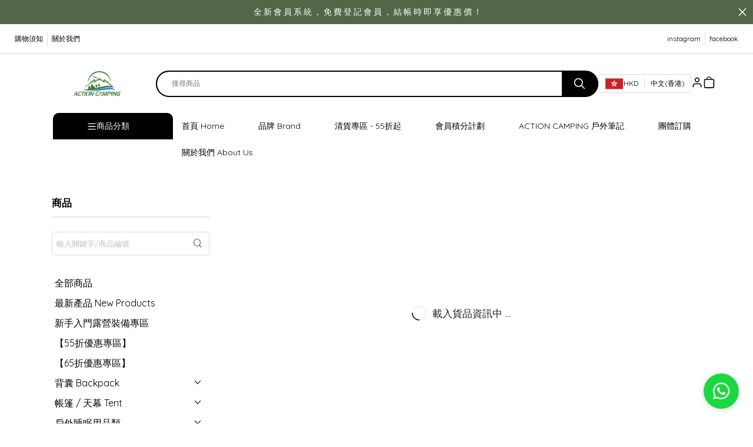

--- FILE ---
content_type: image/svg+xml
request_url: https://cdn.shopages3.com/buyer/public/20250423/image/paymentOptions_svg/applepay.svg
body_size: 446
content:
<?xml version="1.0" encoding="utf-8"?>
<!-- Generator: Adobe Illustrator 21.0.0, SVG Export Plug-In . SVG Version: 6.00 Build 0)  -->
<svg version="1.1" baseProfile="tiny" id="Layer_1" xmlns="http://www.w3.org/2000/svg" xmlns:xlink="http://www.w3.org/1999/xlink"
	 x="0px" y="0px" viewBox="0 0 512 210.2" xml:space="preserve">
<path id="XMLID_34_" d="M93.6,27.1C87.6,34.2,78,39.8,68.4,39c-1.2-9.6,3.5-19.8,9-26.1c6-7.3,16.5-12.5,25-12.9
	C103.4,10,99.5,19.8,93.6,27.1 M102.3,40.9c-13.9-0.8-25.8,7.9-32.4,7.9c-6.7,0-16.8-7.5-27.8-7.3c-14.3,0.2-27.6,8.3-34.9,21.2
	c-15,25.8-3.9,64,10.6,85c7.1,10.4,15.6,21.8,26.8,21.4c10.6-0.4,14.8-6.9,27.6-6.9c12.9,0,16.6,6.9,27.8,6.7
	c11.6-0.2,18.9-10.4,26-20.8c8.1-11.8,11.4-23.3,11.6-23.9c-0.2-0.2-22.4-8.7-22.6-34.3c-0.2-21.4,17.5-31.6,18.3-32.2
	C123.3,42.9,107.7,41.3,102.3,40.9 M182.6,11.9v155.9h24.2v-53.3h33.5c30.6,0,52.1-21,52.1-51.4c0-30.4-21.1-51.2-51.3-51.2H182.6z
	 M206.8,32.3h27.9c21,0,33,11.2,33,30.9c0,19.7-12,31-33.1,31h-27.8V32.3z M336.6,169c15.2,0,29.3-7.7,35.7-19.9h0.5v18.7h22.4V90.2
	c0-22.5-18-37-45.7-37c-25.7,0-44.7,14.7-45.4,34.9h21.8c1.8-9.6,10.7-15.9,22.9-15.9c14.8,0,23.1,6.9,23.1,19.6v8.6l-30.2,1.8
	c-28.1,1.7-43.3,13.2-43.3,33.2C298.4,155.6,314.1,169,336.6,169z M343.1,150.5c-12.9,0-21.1-6.2-21.1-15.7c0-9.8,7.9-15.5,23-16.4
	l26.9-1.7v8.8C371.9,140.1,359.5,150.5,343.1,150.5z M425.1,210.2c23.6,0,34.7-9,44.4-36.3L512,54.7h-24.6l-28.5,92.1h-0.5
	l-28.5-92.1h-25.3l41,113.5l-2.2,6.9c-3.7,11.7-9.7,16.2-20.4,16.2c-1.9,0-5.6-0.2-7.1-0.4v18.7C417.3,210,423.3,210.2,425.1,210.2z
	"/>
<g>
</g>
<g>
</g>
<g>
</g>
<g>
</g>
<g>
</g>
<g>
</g>
</svg>
